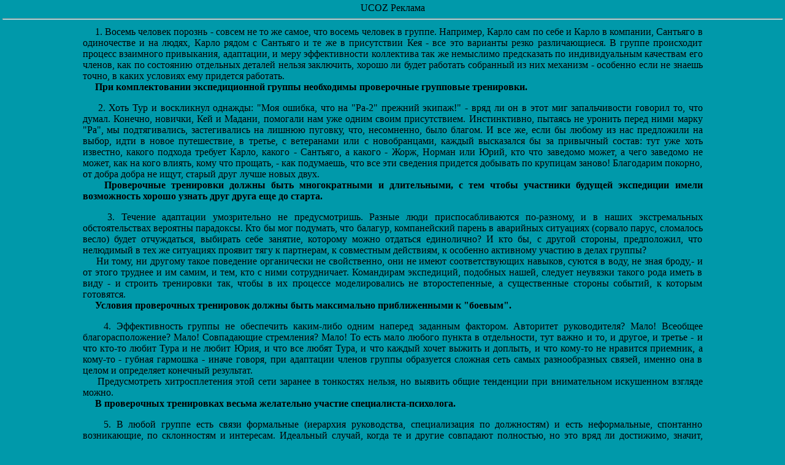

--- FILE ---
content_type: text/html; charset=UTF-8
request_url: https://belsu.narod.ru/ra/21.htm
body_size: 6146
content:
<script type="text/javascript">
if(typeof(u_global_data)!='object') u_global_data={};
function ug_clund(){
	if(typeof(u_global_data.clunduse)!='undefined' && u_global_data.clunduse>0 || (u_global_data && u_global_data.is_u_main_h)){
		if(typeof(console)=='object' && typeof(console.log)=='function') console.log('utarget already loaded');
		return;
	}
	u_global_data.clunduse=1;
	if('0'=='1'){
		var d=new Date();d.setTime(d.getTime()+86400000);document.cookie='adbetnetshowed=2; path=/; expires='+d;
		if(location.search.indexOf('clk2398502361292193773143=1')==-1){
			return;
		}
	}else{
		window.addEventListener("click", function(event){
			if(typeof(u_global_data.clunduse)!='undefined' && u_global_data.clunduse>1) return;
			if(typeof(console)=='object' && typeof(console.log)=='function') console.log('utarget click');
			var d=new Date();d.setTime(d.getTime()+86400000);document.cookie='adbetnetshowed=1; path=/; expires='+d;
			u_global_data.clunduse=2;
			new Image().src = "//counter.yadro.ru/hit;ucoz_desktop_click?r"+escape(document.referrer)+(screen&&";s"+screen.width+"*"+screen.height+"*"+(screen.colorDepth||screen.pixelDepth))+";u"+escape(document.URL)+";"+Date.now();
		});
	}
	
	new Image().src = "//counter.yadro.ru/hit;desktop_click_load?r"+escape(document.referrer)+(screen&&";s"+screen.width+"*"+screen.height+"*"+(screen.colorDepth||screen.pixelDepth))+";u"+escape(document.URL)+";"+Date.now();
}

setTimeout(function(){
	if(typeof(u_global_data.preroll_video_57322)=='object' && u_global_data.preroll_video_57322.active_video=='adbetnet') {
		if(typeof(console)=='object' && typeof(console.log)=='function') console.log('utarget suspend, preroll active');
		setTimeout(ug_clund,8000);
	}
	else ug_clund();
},3000);
</script>
	<script type="text/javascript">new Image().src = "//counter.yadro.ru/hit;narodadst1?r"+escape(document.referrer)+(screen&&";s"+screen.width+"*"+screen.height+"*"+(screen.colorDepth||screen.pixelDepth))+";u"+escape(document.URL)+";"+Date.now();</script>
	<script type="text/javascript">new Image().src = "//counter.yadro.ru/hit;narod_desktop_ad?r"+escape(document.referrer)+(screen&&";s"+screen.width+"*"+screen.height+"*"+(screen.colorDepth||screen.pixelDepth))+";u"+escape(document.URL)+";"+Date.now();</script><script type="text/javascript" src="//belsu.narod.ru/.s/src/jquery-3.3.1.min.js"></script><script type="text/javascript" src="//s255.ucoz.net/cgi/uutils.fcg?a=uSD&ca=2&ug=999&isp=0&r=0.295622359383223"></script>
<html>
<head><title>Юрий Сенкевич - На "Ра" через Атлантику</title><META NAME="description" CONTENT="">
<META NAME="keywords" CONTENT="">
</head>
<body BGCOLOR="#0099AA" TEXT="#000000" LINK="#191970" VLINK="#0008EE" ALINK="#A52A2A"
TOPMARGIN="4" LEFTMARGIN="4" MARGINWIDTH="4" MARGINHEIGHT="4"><center><div>UCOZ Реклама<BR><!--belsu--> <!--check code--><!--/belsu--></div><HR></center>
<div align="center"><center>
<table WIDTH="80%" height="458">
  <tr>                                      
    <td height="611">
<p STYLE="text-indent: 0.5em; text-align: justify; margin: 0.0em 0pt;padding: 0pt">&nbsp;&nbsp;
1. Восемь человек порознь - совсем не то же самое, что восемь человек в группе. Например, Карло сам по себе и Карло в компании, Сантьяго в одиночестве и на людях, Карло рядом с Сантьяго и те же в присутствии Кея - все это варианты резко различающиеся. В группе происходит процесс взаимного привыкания, адаптации, и меру эффективности коллектива так же немыслимо предсказать по индивидуальным качествам его членов, как по состоянию отдельных деталей нельзя заключить, хорошо ли будет работать собранный из них механизм - особенно если не знаешь точно, в каких условиях ему придется работать.</p>
<p STYLE="text-indent: 0.5em; text-align: justify; margin: 0.0em 0pt;padding: 0pt">&nbsp;&nbsp;
<b>При комплектовании экспедиционной группы необходимы проверочные групповые тренировки.</b></p><p>
<p STYLE="text-indent: 0.5em; text-align: justify; margin: 0.0em 0pt;padding: 0pt">&nbsp;&nbsp;
2. Хоть Тур и воскликнул однажды: "Моя ошибка, что на "Ра-2"  прежний экипаж!" - вряд ли он в этот миг запальчивости говорил то, что думал. Конечно, новички, Кей и Мадани, помогали нам уже одним своим присутствием. Инстинктивно, пытаясь не уронить перед ними марку "Ра", мы подтягивались, застегивались на лишнюю пуговку, что, несомненно, было благом. И все же, если бы любому из нас предложили на выбор, идти в новое путешествие, в третье, с ветеранами или с новобранцами, каждый высказался бы за привычный состав: тут уже хоть известно, какого подхода требует Карло, какого - Сантьяго, а какого - Жорж, Норман или Юрий, кто что заведомо может, а чего заведомо не может, как на кого влиять, кому что прощать, - как подумаешь, что все эти сведения придется добывать по крупицам заново! Благодарим покорно, от добра добра не ищут, старый друг лучше новых двух.</p>
<p STYLE="text-indent: 0.5em; text-align: justify; margin: 0.0em 0pt;padding: 0pt">&nbsp;&nbsp;
<b>Проверочные тренировки должны быть многократными и длительными, с тем чтобы участники будущей экспедиции имели возможность хорошо узнать друг друга еще до старта.</b></p><p>
<p STYLE="text-indent: 0.5em; text-align: justify; margin: 0.0em 0pt;padding: 0pt">&nbsp;&nbsp;
3. Течение адаптации умозрительно не предусмотришь. Разные люди приспосабливаются по-разному, и в наших экстремальных обстоятельствах вероятны парадоксы. Кто бы мог подумать, что балагур, компанейский парень в аварийных ситуациях (сорвало парус, сломалось весло) будет отчуждаться, выбирать себе занятие, которому можно отдаться единолично? И кто бы, с другой стороны, предположил, что нелюдимый в тех же ситуациях проявит тягу к партнерам, к совместным действиям, к особенно активному участию в делах группы?</p>
<p STYLE="text-indent: 0.5em; text-align: justify; margin: 0.0em 0pt;padding: 0pt">&nbsp;&nbsp;
Ни тому, ни другому такое поведение органически не свойственно, они не имеют соответствующих навыков, суются в воду, не зная броду,- и от этого труднее и им самим, и тем, кто с ними сотрудничает. Командирам экспедиций, подобных нашей, следует неувязки такого рода иметь в виду - и строить тренировки так, чтобы в их процессе моделировались не второстепенные, а существенные стороны событий, к которым готовятся.</p>
<p STYLE="text-indent: 0.5em; text-align: justify; margin: 0.0em 0pt;padding: 0pt">&nbsp;&nbsp;
<b>Условия проверочных тренировок должны быть максимально приближенными к "боевым".</b></p><p>
<p STYLE="text-indent: 0.5em; text-align: justify; margin: 0.0em 0pt;padding: 0pt">&nbsp;&nbsp;
4. Эффективность группы не обеспечить каким-либо одним наперед заданным фактором. Авторитет руководителя? Мало! Всеобщее благорасположение? Мало! Совпадающие стремления? Мало! То есть мало любого пункта в отдельности, тут важно и то, и другое, и третье - и что кто-то любит Тура и не любит Юрия, и что все любят Тура, и что каждый хочет выжить и доплыть, и что кому-то не нравится приемник, а кому-то - губная гармошка - иначе говоря, при адаптации членов группы образуется сложная сеть самых разнообразных связей, именно она в целом и определяет конечный результат.</p>
<p STYLE="text-indent: 0.5em; text-align: justify; margin: 0.0em 0pt;padding: 0pt">&nbsp;&nbsp;
Предусмотреть хитросплетения этой сети заранее в тонкостях нельзя, но выявить общие тенденции при внимательном искушенном взгляде можно.</p>
<p STYLE="text-indent: 0.5em; text-align: justify; margin: 0.0em 0pt;padding: 0pt">&nbsp;&nbsp;
<b>В проверочных тренировках весьма желательно участие специалиста-психолога.</b></p><p>
<p STYLE="text-indent: 0.5em; text-align: justify; margin: 0.0em 0pt;padding: 0pt">&nbsp;&nbsp;
5. В любой группе есть связи формальные (иерархия руководства, специализация по должностям) и есть неформальные, спонтанно возникающие, по склонностям и интересам. Идеальный случай, когда те и другие совпадают полностью, но это вряд ли достижимо, значит, нужно добиваться хотя бы приблизительного соответствия.</p>
<p STYLE="text-indent: 0.5em; text-align: justify; margin: 0.0em 0pt;padding: 0pt">&nbsp;&nbsp;
Особенно это касается руководителя. Сверхумелый, но отчужденно ведущий себя командир, возможно, добьется успеха, однако весьма дорогой ценой. Обстановка в экспедиции будет очень тяжелой.</p>
<p STYLE="text-indent: 0.5em; text-align: justify; margin: 0.0em 0pt;padding: 0pt">&nbsp;&nbsp;
<b>Рекомендации психолога важны не только при подборе группы, но и при распределении функций внутри нее, в частности, при назначении руководителя.</b></p><p>
<p STYLE="text-indent: 0.5em; text-align: justify; margin: 0.0em 0pt;padding: 0pt">&nbsp;&nbsp;
6. Эмоции типа "он мне нравится" или "я его не переношу" являются безусловно важным элементом упомянутой сети связей. Но ставить развитие группы в зависимость от них одних, как это принято у иных исследователей, нельзя. Эмоциональные ориентации не основополагающи, а производны: копнешь поглубже, и обнаружится - "Он мне нравится, потому что знает дело", и даже "Я его не переношу, но он знает дело", - то есть сперва объективная ценность, а потом уже красивые глаза.</p>
<p STYLE="text-indent: 0.5em; text-align: justify; margin: 0.0em 0pt;padding: 0pt">&nbsp;&nbsp;
Влюбиться "просто так" можно разве что в манекен на витрине. Самую безотчетную, самую необъяснимую симпатию мы обосновываем, пусть незаметно для себя, бессознательно. Капризы наших чувств - надводная часть айсберга, который главной своей массой, как известно, находится под водой.</p>
<p STYLE="text-indent: 0.5em; text-align: justify; margin: 0.0em 0pt;padding: 0pt">&nbsp;&nbsp;
<b>Высокая степень профессиональной подготовленности членов группы - даже оставляя в стороне остальные аспекты - с чисто психологической точки зрения обязательна.</b></p><p>
<p STYLE="text-indent: 0.5em; text-align: justify; margin: 0.0em 0pt;padding: 0pt">&nbsp;&nbsp;
7. Последнее, и главное.</p>
<p STYLE="text-indent: 0.5em; text-align: justify; margin: 0.0em 0pt;padding: 0pt">&nbsp;&nbsp;
Для того чтобы эффективность группы была наивысшей, каждый ее участник должен четко осознавать общественную значимость как своих действий, так и действий товарищей, действий всей группы в целом.</p>
<p STYLE="text-indent: 0.5em; text-align: justify; margin: 0.0em 0pt;padding: 0pt">&nbsp;&nbsp;
Из пушек не стреляют по воробьям; великая энергия рождается для великой цели.</p>
<p STYLE="text-indent: 0.5em; text-align: justify; margin: 0.0em 0pt;padding: 0pt">&nbsp;&nbsp;
Преодолевая неминуемые трудности и принося неминуемые жертвы, человек должен знать, во имя чего он это делает; чем престижней задача, тем здоровей - при прочих равных - психологический климат. Причем престижность подразумевается не только логически расчисленная - этого мало,- но и "пропущенная сквозь сердце".</p>
<p STYLE="text-indent: 0.5em; text-align: justify; margin: 0.0em 0pt;padding: 0pt">&nbsp;&nbsp;
<b>Экспедиционная группа должна представлять собою союз единомышленников, спаянных и вдохновленных сознанием важности выполняемой цели.</b></p><p>
<p STYLE="text-indent: 0.5em; text-align: justify; margin: 0.0em 0pt;padding: 0pt">&nbsp;&nbsp;
Конечно, нельзя, ни в коем случае нельзя предположить, что экипаж космического корабля, совершающего длительный полет, будет слепком с нашей команды, как бы двойником экипажа "Ра"...</p>
<p STYLE="text-indent: 0.5em; text-align: justify; margin: 0.0em 0pt;padding: 0pt">&nbsp;&nbsp;
Однако закономерности развития групп имеют достаточно общий характер. Тем более, что для группы, состоящей уже из трех-четырех человек, не говоря о восьми, - достичь полной совместимости весьма трудно, если вообще реально: слишком узок круг людей, из которых придется выбирать, космонавт - специальность редкая. Значит, речь может идти лишь об относительном психофизиологическом балансе - и об исключении из предполагаемого экипажа явно противопоказанных друг другу и коллективу лиц.</p>
<p STYLE="text-indent: 0.5em; text-align: justify; margin: 0.0em 0pt;padding: 0pt">&nbsp;&nbsp;
А это и есть, примерно, наш вариант: полные антагонисты отсутствуют, налицо баланс, но приблизительный, с вытекающими отсюда проблемами.</p>
<p STYLE="text-indent: 0.5em; text-align: justify; margin: 0.0em 0pt;padding: 0pt">&nbsp;&nbsp;
Возьмут старт звездолеты с интернациональными экипажами, в арктических льдах, на антарктических плоскогорьях вырастут интернациональные научные городки, человечество научится жить дружнее и сплоченнее - и тогда, может быть, в его памяти хоть на секунду мелькнет тень папирусного суденышка, крошечной бабочки, присевшей на океанскую гладь, - бабочки, на чьем крыле нарисовано общее для детей Земли Солнце...</p>
<p STYLE="text-indent: 0.5em; text-align: justify; margin: 0.0em 0pt;padding: 0pt">&nbsp;&nbsp;
</p>
<li><A HREF="22.htm">Следующая - продолжение</A>
<LI><A HREF="soderganie.htm">К содержанию  книги</A>
<li><A HREF="index.html">В начало книги</A>
<LI><A HREF="http://belsu.narod.ru/index.html">На главную</A>
<hr WIDTH="100%" align="center"></p>

<!-- copyright (t1) --><div align="center">Сайт управляется системой <nofollow><noindex><a href="http://www.ucoz.ru/" title="Создать сайт бесплатно">uCoz</a></nofollow></noindex><br /></div><!-- /copyright -->
</body>
</html><div><span id="openstat2323431"></span></div>